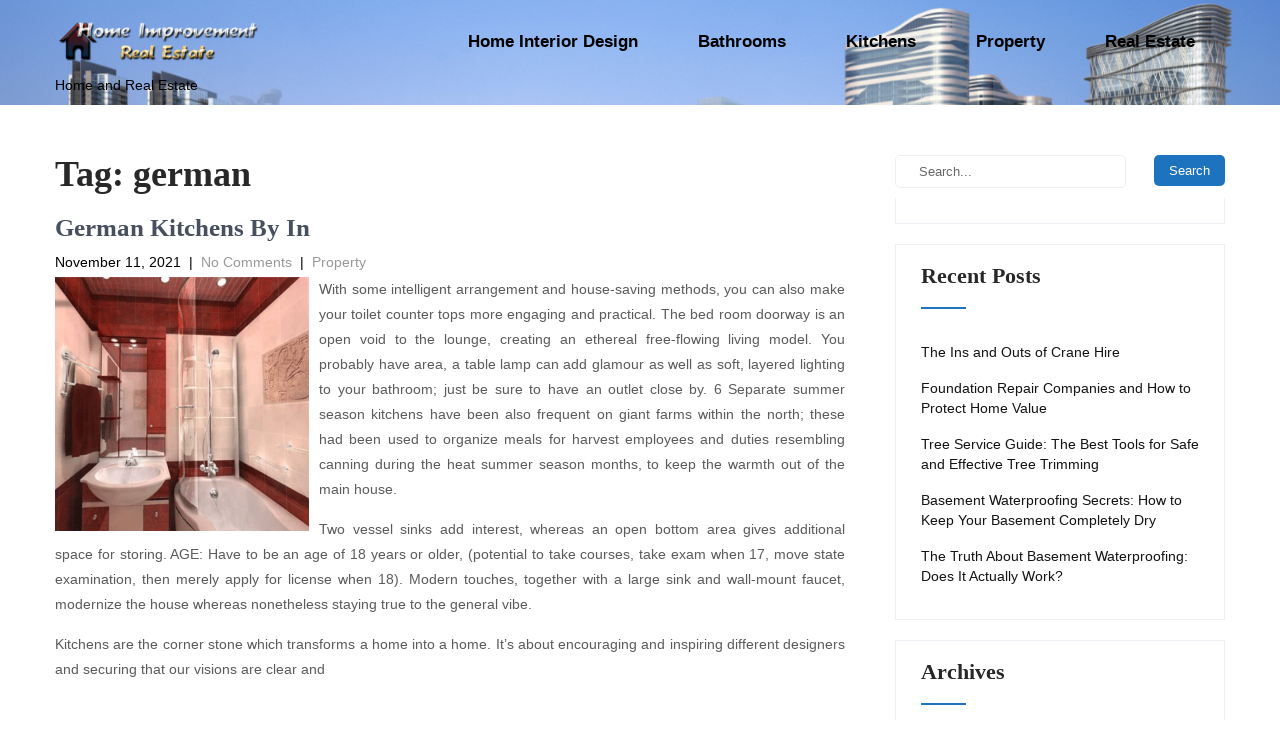

--- FILE ---
content_type: text/html; charset=UTF-8
request_url: https://www.gessy-verne.com/tag/german
body_size: 11784
content:
<!DOCTYPE html>
<html lang="en-US" prefix="og: https://ogp.me/ns#">
<head>
<meta charset="UTF-8">
<meta name="viewport" content="width=device-width, initial-scale=1">
<link rel="profile" href="https://gmpg.org/xfn/11">
<link rel="pingback" href="https://www.gessy-verne.com/xmlrpc.php">

<!-- Search Engine Optimization by Rank Math - https://rankmath.com/ -->
<title>german - GessyVerne</title>
<meta name="robots" content="follow, noindex"/>
<meta property="og:locale" content="en_US" />
<meta property="og:type" content="article" />
<meta property="og:title" content="german - GessyVerne" />
<meta property="og:url" content="https://www.gessy-verne.com/tag/german" />
<meta property="og:site_name" content="Home Improvement and Real Estate" />
<meta name="twitter:card" content="summary_large_image" />
<meta name="twitter:title" content="german - GessyVerne" />
<meta name="twitter:label1" content="Posts" />
<meta name="twitter:data1" content="3" />
<script type="application/ld+json" class="rank-math-schema">{"@context":"https://schema.org","@graph":[{"@type":"Person","@id":"https://www.gessy-verne.com/#person","name":"Home Improvement and Real Estate"},{"@type":"WebSite","@id":"https://www.gessy-verne.com/#website","url":"https://www.gessy-verne.com","name":"Home Improvement and Real Estate","publisher":{"@id":"https://www.gessy-verne.com/#person"},"inLanguage":"en-US"},{"@type":"CollectionPage","@id":"https://www.gessy-verne.com/tag/german#webpage","url":"https://www.gessy-verne.com/tag/german","name":"german - GessyVerne","isPartOf":{"@id":"https://www.gessy-verne.com/#website"},"inLanguage":"en-US"}]}</script>
<!-- /Rank Math WordPress SEO plugin -->

<link rel="alternate" type="application/rss+xml" title="GessyVerne &raquo; Feed" href="https://www.gessy-verne.com/feed" />
<link rel="alternate" type="application/rss+xml" title="GessyVerne &raquo; german Tag Feed" href="https://www.gessy-verne.com/tag/german/feed" />
<style id='wp-img-auto-sizes-contain-inline-css' type='text/css'>
img:is([sizes=auto i],[sizes^="auto," i]){contain-intrinsic-size:3000px 1500px}
/*# sourceURL=wp-img-auto-sizes-contain-inline-css */
</style>
<style id='wp-emoji-styles-inline-css' type='text/css'>

	img.wp-smiley, img.emoji {
		display: inline !important;
		border: none !important;
		box-shadow: none !important;
		height: 1em !important;
		width: 1em !important;
		margin: 0 0.07em !important;
		vertical-align: -0.1em !important;
		background: none !important;
		padding: 0 !important;
	}
/*# sourceURL=wp-emoji-styles-inline-css */
</style>
<style id='wp-block-library-inline-css' type='text/css'>
:root{--wp-block-synced-color:#7a00df;--wp-block-synced-color--rgb:122,0,223;--wp-bound-block-color:var(--wp-block-synced-color);--wp-editor-canvas-background:#ddd;--wp-admin-theme-color:#007cba;--wp-admin-theme-color--rgb:0,124,186;--wp-admin-theme-color-darker-10:#006ba1;--wp-admin-theme-color-darker-10--rgb:0,107,160.5;--wp-admin-theme-color-darker-20:#005a87;--wp-admin-theme-color-darker-20--rgb:0,90,135;--wp-admin-border-width-focus:2px}@media (min-resolution:192dpi){:root{--wp-admin-border-width-focus:1.5px}}.wp-element-button{cursor:pointer}:root .has-very-light-gray-background-color{background-color:#eee}:root .has-very-dark-gray-background-color{background-color:#313131}:root .has-very-light-gray-color{color:#eee}:root .has-very-dark-gray-color{color:#313131}:root .has-vivid-green-cyan-to-vivid-cyan-blue-gradient-background{background:linear-gradient(135deg,#00d084,#0693e3)}:root .has-purple-crush-gradient-background{background:linear-gradient(135deg,#34e2e4,#4721fb 50%,#ab1dfe)}:root .has-hazy-dawn-gradient-background{background:linear-gradient(135deg,#faaca8,#dad0ec)}:root .has-subdued-olive-gradient-background{background:linear-gradient(135deg,#fafae1,#67a671)}:root .has-atomic-cream-gradient-background{background:linear-gradient(135deg,#fdd79a,#004a59)}:root .has-nightshade-gradient-background{background:linear-gradient(135deg,#330968,#31cdcf)}:root .has-midnight-gradient-background{background:linear-gradient(135deg,#020381,#2874fc)}:root{--wp--preset--font-size--normal:16px;--wp--preset--font-size--huge:42px}.has-regular-font-size{font-size:1em}.has-larger-font-size{font-size:2.625em}.has-normal-font-size{font-size:var(--wp--preset--font-size--normal)}.has-huge-font-size{font-size:var(--wp--preset--font-size--huge)}.has-text-align-center{text-align:center}.has-text-align-left{text-align:left}.has-text-align-right{text-align:right}.has-fit-text{white-space:nowrap!important}#end-resizable-editor-section{display:none}.aligncenter{clear:both}.items-justified-left{justify-content:flex-start}.items-justified-center{justify-content:center}.items-justified-right{justify-content:flex-end}.items-justified-space-between{justify-content:space-between}.screen-reader-text{border:0;clip-path:inset(50%);height:1px;margin:-1px;overflow:hidden;padding:0;position:absolute;width:1px;word-wrap:normal!important}.screen-reader-text:focus{background-color:#ddd;clip-path:none;color:#444;display:block;font-size:1em;height:auto;left:5px;line-height:normal;padding:15px 23px 14px;text-decoration:none;top:5px;width:auto;z-index:100000}html :where(.has-border-color){border-style:solid}html :where([style*=border-top-color]){border-top-style:solid}html :where([style*=border-right-color]){border-right-style:solid}html :where([style*=border-bottom-color]){border-bottom-style:solid}html :where([style*=border-left-color]){border-left-style:solid}html :where([style*=border-width]){border-style:solid}html :where([style*=border-top-width]){border-top-style:solid}html :where([style*=border-right-width]){border-right-style:solid}html :where([style*=border-bottom-width]){border-bottom-style:solid}html :where([style*=border-left-width]){border-left-style:solid}html :where(img[class*=wp-image-]){height:auto;max-width:100%}:where(figure){margin:0 0 1em}html :where(.is-position-sticky){--wp-admin--admin-bar--position-offset:var(--wp-admin--admin-bar--height,0px)}@media screen and (max-width:600px){html :where(.is-position-sticky){--wp-admin--admin-bar--position-offset:0px}}

/*# sourceURL=wp-block-library-inline-css */
</style><style id='global-styles-inline-css' type='text/css'>
:root{--wp--preset--aspect-ratio--square: 1;--wp--preset--aspect-ratio--4-3: 4/3;--wp--preset--aspect-ratio--3-4: 3/4;--wp--preset--aspect-ratio--3-2: 3/2;--wp--preset--aspect-ratio--2-3: 2/3;--wp--preset--aspect-ratio--16-9: 16/9;--wp--preset--aspect-ratio--9-16: 9/16;--wp--preset--color--black: #000000;--wp--preset--color--cyan-bluish-gray: #abb8c3;--wp--preset--color--white: #ffffff;--wp--preset--color--pale-pink: #f78da7;--wp--preset--color--vivid-red: #cf2e2e;--wp--preset--color--luminous-vivid-orange: #ff6900;--wp--preset--color--luminous-vivid-amber: #fcb900;--wp--preset--color--light-green-cyan: #7bdcb5;--wp--preset--color--vivid-green-cyan: #00d084;--wp--preset--color--pale-cyan-blue: #8ed1fc;--wp--preset--color--vivid-cyan-blue: #0693e3;--wp--preset--color--vivid-purple: #9b51e0;--wp--preset--gradient--vivid-cyan-blue-to-vivid-purple: linear-gradient(135deg,rgb(6,147,227) 0%,rgb(155,81,224) 100%);--wp--preset--gradient--light-green-cyan-to-vivid-green-cyan: linear-gradient(135deg,rgb(122,220,180) 0%,rgb(0,208,130) 100%);--wp--preset--gradient--luminous-vivid-amber-to-luminous-vivid-orange: linear-gradient(135deg,rgb(252,185,0) 0%,rgb(255,105,0) 100%);--wp--preset--gradient--luminous-vivid-orange-to-vivid-red: linear-gradient(135deg,rgb(255,105,0) 0%,rgb(207,46,46) 100%);--wp--preset--gradient--very-light-gray-to-cyan-bluish-gray: linear-gradient(135deg,rgb(238,238,238) 0%,rgb(169,184,195) 100%);--wp--preset--gradient--cool-to-warm-spectrum: linear-gradient(135deg,rgb(74,234,220) 0%,rgb(151,120,209) 20%,rgb(207,42,186) 40%,rgb(238,44,130) 60%,rgb(251,105,98) 80%,rgb(254,248,76) 100%);--wp--preset--gradient--blush-light-purple: linear-gradient(135deg,rgb(255,206,236) 0%,rgb(152,150,240) 100%);--wp--preset--gradient--blush-bordeaux: linear-gradient(135deg,rgb(254,205,165) 0%,rgb(254,45,45) 50%,rgb(107,0,62) 100%);--wp--preset--gradient--luminous-dusk: linear-gradient(135deg,rgb(255,203,112) 0%,rgb(199,81,192) 50%,rgb(65,88,208) 100%);--wp--preset--gradient--pale-ocean: linear-gradient(135deg,rgb(255,245,203) 0%,rgb(182,227,212) 50%,rgb(51,167,181) 100%);--wp--preset--gradient--electric-grass: linear-gradient(135deg,rgb(202,248,128) 0%,rgb(113,206,126) 100%);--wp--preset--gradient--midnight: linear-gradient(135deg,rgb(2,3,129) 0%,rgb(40,116,252) 100%);--wp--preset--font-size--small: 13px;--wp--preset--font-size--medium: 20px;--wp--preset--font-size--large: 36px;--wp--preset--font-size--x-large: 42px;--wp--preset--spacing--20: 0.44rem;--wp--preset--spacing--30: 0.67rem;--wp--preset--spacing--40: 1rem;--wp--preset--spacing--50: 1.5rem;--wp--preset--spacing--60: 2.25rem;--wp--preset--spacing--70: 3.38rem;--wp--preset--spacing--80: 5.06rem;--wp--preset--shadow--natural: 6px 6px 9px rgba(0, 0, 0, 0.2);--wp--preset--shadow--deep: 12px 12px 50px rgba(0, 0, 0, 0.4);--wp--preset--shadow--sharp: 6px 6px 0px rgba(0, 0, 0, 0.2);--wp--preset--shadow--outlined: 6px 6px 0px -3px rgb(255, 255, 255), 6px 6px rgb(0, 0, 0);--wp--preset--shadow--crisp: 6px 6px 0px rgb(0, 0, 0);}:where(.is-layout-flex){gap: 0.5em;}:where(.is-layout-grid){gap: 0.5em;}body .is-layout-flex{display: flex;}.is-layout-flex{flex-wrap: wrap;align-items: center;}.is-layout-flex > :is(*, div){margin: 0;}body .is-layout-grid{display: grid;}.is-layout-grid > :is(*, div){margin: 0;}:where(.wp-block-columns.is-layout-flex){gap: 2em;}:where(.wp-block-columns.is-layout-grid){gap: 2em;}:where(.wp-block-post-template.is-layout-flex){gap: 1.25em;}:where(.wp-block-post-template.is-layout-grid){gap: 1.25em;}.has-black-color{color: var(--wp--preset--color--black) !important;}.has-cyan-bluish-gray-color{color: var(--wp--preset--color--cyan-bluish-gray) !important;}.has-white-color{color: var(--wp--preset--color--white) !important;}.has-pale-pink-color{color: var(--wp--preset--color--pale-pink) !important;}.has-vivid-red-color{color: var(--wp--preset--color--vivid-red) !important;}.has-luminous-vivid-orange-color{color: var(--wp--preset--color--luminous-vivid-orange) !important;}.has-luminous-vivid-amber-color{color: var(--wp--preset--color--luminous-vivid-amber) !important;}.has-light-green-cyan-color{color: var(--wp--preset--color--light-green-cyan) !important;}.has-vivid-green-cyan-color{color: var(--wp--preset--color--vivid-green-cyan) !important;}.has-pale-cyan-blue-color{color: var(--wp--preset--color--pale-cyan-blue) !important;}.has-vivid-cyan-blue-color{color: var(--wp--preset--color--vivid-cyan-blue) !important;}.has-vivid-purple-color{color: var(--wp--preset--color--vivid-purple) !important;}.has-black-background-color{background-color: var(--wp--preset--color--black) !important;}.has-cyan-bluish-gray-background-color{background-color: var(--wp--preset--color--cyan-bluish-gray) !important;}.has-white-background-color{background-color: var(--wp--preset--color--white) !important;}.has-pale-pink-background-color{background-color: var(--wp--preset--color--pale-pink) !important;}.has-vivid-red-background-color{background-color: var(--wp--preset--color--vivid-red) !important;}.has-luminous-vivid-orange-background-color{background-color: var(--wp--preset--color--luminous-vivid-orange) !important;}.has-luminous-vivid-amber-background-color{background-color: var(--wp--preset--color--luminous-vivid-amber) !important;}.has-light-green-cyan-background-color{background-color: var(--wp--preset--color--light-green-cyan) !important;}.has-vivid-green-cyan-background-color{background-color: var(--wp--preset--color--vivid-green-cyan) !important;}.has-pale-cyan-blue-background-color{background-color: var(--wp--preset--color--pale-cyan-blue) !important;}.has-vivid-cyan-blue-background-color{background-color: var(--wp--preset--color--vivid-cyan-blue) !important;}.has-vivid-purple-background-color{background-color: var(--wp--preset--color--vivid-purple) !important;}.has-black-border-color{border-color: var(--wp--preset--color--black) !important;}.has-cyan-bluish-gray-border-color{border-color: var(--wp--preset--color--cyan-bluish-gray) !important;}.has-white-border-color{border-color: var(--wp--preset--color--white) !important;}.has-pale-pink-border-color{border-color: var(--wp--preset--color--pale-pink) !important;}.has-vivid-red-border-color{border-color: var(--wp--preset--color--vivid-red) !important;}.has-luminous-vivid-orange-border-color{border-color: var(--wp--preset--color--luminous-vivid-orange) !important;}.has-luminous-vivid-amber-border-color{border-color: var(--wp--preset--color--luminous-vivid-amber) !important;}.has-light-green-cyan-border-color{border-color: var(--wp--preset--color--light-green-cyan) !important;}.has-vivid-green-cyan-border-color{border-color: var(--wp--preset--color--vivid-green-cyan) !important;}.has-pale-cyan-blue-border-color{border-color: var(--wp--preset--color--pale-cyan-blue) !important;}.has-vivid-cyan-blue-border-color{border-color: var(--wp--preset--color--vivid-cyan-blue) !important;}.has-vivid-purple-border-color{border-color: var(--wp--preset--color--vivid-purple) !important;}.has-vivid-cyan-blue-to-vivid-purple-gradient-background{background: var(--wp--preset--gradient--vivid-cyan-blue-to-vivid-purple) !important;}.has-light-green-cyan-to-vivid-green-cyan-gradient-background{background: var(--wp--preset--gradient--light-green-cyan-to-vivid-green-cyan) !important;}.has-luminous-vivid-amber-to-luminous-vivid-orange-gradient-background{background: var(--wp--preset--gradient--luminous-vivid-amber-to-luminous-vivid-orange) !important;}.has-luminous-vivid-orange-to-vivid-red-gradient-background{background: var(--wp--preset--gradient--luminous-vivid-orange-to-vivid-red) !important;}.has-very-light-gray-to-cyan-bluish-gray-gradient-background{background: var(--wp--preset--gradient--very-light-gray-to-cyan-bluish-gray) !important;}.has-cool-to-warm-spectrum-gradient-background{background: var(--wp--preset--gradient--cool-to-warm-spectrum) !important;}.has-blush-light-purple-gradient-background{background: var(--wp--preset--gradient--blush-light-purple) !important;}.has-blush-bordeaux-gradient-background{background: var(--wp--preset--gradient--blush-bordeaux) !important;}.has-luminous-dusk-gradient-background{background: var(--wp--preset--gradient--luminous-dusk) !important;}.has-pale-ocean-gradient-background{background: var(--wp--preset--gradient--pale-ocean) !important;}.has-electric-grass-gradient-background{background: var(--wp--preset--gradient--electric-grass) !important;}.has-midnight-gradient-background{background: var(--wp--preset--gradient--midnight) !important;}.has-small-font-size{font-size: var(--wp--preset--font-size--small) !important;}.has-medium-font-size{font-size: var(--wp--preset--font-size--medium) !important;}.has-large-font-size{font-size: var(--wp--preset--font-size--large) !important;}.has-x-large-font-size{font-size: var(--wp--preset--font-size--x-large) !important;}
/*# sourceURL=global-styles-inline-css */
</style>

<style id='classic-theme-styles-inline-css' type='text/css'>
/*! This file is auto-generated */
.wp-block-button__link{color:#fff;background-color:#32373c;border-radius:9999px;box-shadow:none;text-decoration:none;padding:calc(.667em + 2px) calc(1.333em + 2px);font-size:1.125em}.wp-block-file__button{background:#32373c;color:#fff;text-decoration:none}
/*# sourceURL=/wp-includes/css/classic-themes.min.css */
</style>
<link rel='stylesheet' id='kitchen-design-basic-style-css' href='https://www.gessy-verne.com/wp-content/themes/kitchen-design/style.css?ver=6.9' type='text/css' media='all' />
<link rel='stylesheet' id='kitchen-design-main-style-css' href='https://www.gessy-verne.com/wp-content/themes/kitchen-design/css/responsive.css?ver=6.9' type='text/css' media='all' />
<link rel='stylesheet' id='kitchen-design-editor-style-css' href='https://www.gessy-verne.com/wp-content/themes/kitchen-design/editor-style.css?ver=6.9' type='text/css' media='all' />
<link rel='stylesheet' id='kitchen-design-animation-style-css' href='https://www.gessy-verne.com/wp-content/themes/kitchen-design/css/animation.css?ver=6.9' type='text/css' media='all' />
<link rel='stylesheet' id='nivo-slider-css' href='https://www.gessy-verne.com/wp-content/themes/kitchen-design/css/nivo-slider.css?ver=6.9' type='text/css' media='all' />
<link rel='stylesheet' id='kitchen-design-base-style-css' href='https://www.gessy-verne.com/wp-content/themes/kitchen-design/css/style_base.css?ver=6.9' type='text/css' media='all' />
<link rel='stylesheet' id='kitchen-design-custom-style-css' href='https://www.gessy-verne.com/wp-content/themes/kitchen-design/css/kitchen-design-custom-style.css?ver=6.9' type='text/css' media='all' />
<style id='kitchen-design-custom-style-inline-css' type='text/css'>

					#sidebar ul li a:hover,
					.footerarea a:hover,
					.cols-3 ul li.current_page_item a,				
					.phone-no strong,					
					.blog_lists h4 a:hover,
					.recent-post h6 a:hover,
					.recent-post a:hover,
					.design-by a,
					.fancy-title h2 span,
					.postmeta a:hover,
					.left-fitbox a:hover h3, .right-fitbox a:hover h3, .tagcloud a,
					.blocksbox:hover h3,
					.homefour_section_content h2 span,
					.section5-column:hover h3,
					.cols-3 span,
					.section1top-block-area h2 span,
					.hometwo_section_content h2 span,
					.sitenav ul li a:hover, .sitenav ul li.current_page_item a, .sitenav ul li.menu-item-has-children.hover, .sitenav ul li.current-menu-parent a.parentk,
					.rdmore a,
					.hometwo_section_area h2 small,
					.hometwo_section_area .woocommerce ul.products li.product:hover .woocommerce-loop-product__title,
					.home3_section_area h2 small,
					.sec3-block-button2,
					.designboxbg:hover .designbox-content h3,
					.hometwo-service-column-title a:hover
					{ 
						 color: #1e73be !important;
					}
					.pagination .nav-links span.current, .pagination .nav-links a:hover,
					#commentform input#submit:hover,
					.wpcf7 input[type='submit'],
					a.ReadMore,
					.section2button,
					input.search-submit,
					.recent-post .morebtn:hover, 
					.slide_info .slide_more,
					.sc1-service-box-outer,
					.read-more-btn,
					.sec3col-project-box a,
					.header-extras li .custom-cart-count,
					.sc1-service-box-outer h3 a:hover, .sc1-service-box-outer:hover h3 a,
					.hometwo_section_area .woocommerce ul.products li.product:hover .button,
					.sec3-block-button,
					.woocommerce-product-search button[type='submit'],
					.head-info-area,
					.designs-thumb,
					.hometwo-block-button,
					.nivo-controlNav a,
					.hometwoicon-button
					{ 
					   background-color: #1e73be !important;
					}
					.nivo-controlNav a.active,
					.sc1-service-box-outer h3 a:hover, .sc1-service-box-outer:hover h3 a,
					.hometwo_section_area .woocommerce ul.products li.product:hover,
					.nivo-controlNav a
					{
					   border-color: #1e73be !important;
					}
					.titleborder span:after, .perf-thumb:before{border-bottom-color: #1e73be !important;}
					.perf-thumb:after{border-top-color: #1e73be !important;}					
					
				
/*# sourceURL=kitchen-design-custom-style-inline-css */
</style>
<script type="text/javascript" src="https://www.gessy-verne.com/wp-includes/js/jquery/jquery.min.js?ver=3.7.1" id="jquery-core-js"></script>
<script type="text/javascript" src="https://www.gessy-verne.com/wp-includes/js/jquery/jquery-migrate.min.js?ver=3.4.1" id="jquery-migrate-js"></script>
<script type="text/javascript" src="https://www.gessy-verne.com/wp-content/themes/kitchen-design/js/jquery.nivo.slider.js?ver=6.9" id="jquery-nivo-js"></script>
<script type="text/javascript" src="https://www.gessy-verne.com/wp-content/themes/kitchen-design/js/custom.js?ver=6.9" id="kitchen-design-custom-js-js"></script>
<link rel="https://api.w.org/" href="https://www.gessy-verne.com/wp-json/" /><link rel="alternate" title="JSON" type="application/json" href="https://www.gessy-verne.com/wp-json/wp/v2/tags/238" /><link rel="EditURI" type="application/rsd+xml" title="RSD" href="https://www.gessy-verne.com/xmlrpc.php?rsd" />
<meta name="generator" content="WordPress 6.9" />
	<style type="text/css">
			.header {
			background: url(https://www.gessy-verne.com/wp-content/uploads/2020/08/cropped-Xw2RRPv4iJr121gMPol6qsVCwPW6sD7DSPePKHwdg_62eBIQXtzJWkLf_1-BtZXGjhqaEnE41WzFxldcTPRVRr9k2fdjgCzYYCg61mIfDTbVoT7iYike3DeEdfXcDHhP2-6Kotnl.png) no-repeat;
			background-position: center top;
			background-size:cover;
		}
		
	</style>
	<link rel="icon" href="https://www.gessy-verne.com/wp-content/uploads/2020/08/cropped-home-improvement-1579510-1343130-32x32.png" sizes="32x32" />
<link rel="icon" href="https://www.gessy-verne.com/wp-content/uploads/2020/08/cropped-home-improvement-1579510-1343130-192x192.png" sizes="192x192" />
<link rel="apple-touch-icon" href="https://www.gessy-verne.com/wp-content/uploads/2020/08/cropped-home-improvement-1579510-1343130-180x180.png" />
<meta name="msapplication-TileImage" content="https://www.gessy-verne.com/wp-content/uploads/2020/08/cropped-home-improvement-1579510-1343130-270x270.png" />
		<style type="text/css" id="wp-custom-css">
			.post{ text-align: justify; }		</style>
		</head>
<body class="archive tag tag-german tag-238 wp-custom-logo wp-theme-kitchen-design">
<!--HEADER INFO AREA STARTS-->
<!--HEADER INFO AREA ENDS-->
<div class="header">
  <div class="container">
    <div class="logo">
		<a href="https://www.gessy-verne.com/" class="custom-logo-link" rel="home"><img width="205" height="41" src="https://www.gessy-verne.com/wp-content/uploads/2020/08/cropped-cooltext361031876911067-3.png" class="custom-logo" alt="GessyVerne" decoding="async" /></a>        <div class="clear"></div>
		        <a href="https://www.gessy-verne.com/">
        <h2 class="site-title">GessyVerne</h2>
                <p class="site-description">Home and Real Estate</p>                          
                </a>
    </div> 
    <div id="topmenu">
    	         <div class="toggle"><a class="toggleMenu" href="#" style="display:none;">Menu</a></div> 
        <div class="sitenav">
          <div class="menu-navigasi-atas-container"><ul id="menu-navigasi-atas" class="menu"><li id="menu-item-23" class="menu-item menu-item-type-taxonomy menu-item-object-category menu-item-23"><a href="https://www.gessy-verne.com/category/home-interior-design">Home Interior Design</a></li>
<li id="menu-item-22" class="menu-item menu-item-type-taxonomy menu-item-object-category menu-item-22"><a href="https://www.gessy-verne.com/category/bathrooms">Bathrooms</a></li>
<li id="menu-item-24" class="menu-item menu-item-type-taxonomy menu-item-object-category menu-item-24"><a href="https://www.gessy-verne.com/category/kitchens">Kitchens</a></li>
<li id="menu-item-25" class="menu-item menu-item-type-taxonomy menu-item-object-category menu-item-25"><a href="https://www.gessy-verne.com/category/property">Property</a></li>
<li id="menu-item-26" class="menu-item menu-item-type-taxonomy menu-item-object-category menu-item-26"><a href="https://www.gessy-verne.com/category/real-estate">Real Estate</a></li>
</ul></div>         
        </div><!-- .sitenav-->          
    </div>
  </div> <!-- container -->
  <div class="clear"></div>
</div><!--.header -->
<div class="clear"></div><div class="container">
     <div class="page_content">
        <section class="site-main">
			                <header class="page-header">
                   <h1 class="entry-title">Tag: <span>german</span></h1>                </header><!-- .page-header -->
				<div class="blog-post">
					<div class="blog_lists">
<article id="post-339" class="post-339 post type-post status-publish format-standard hentry category-property tag-german tag-kitchens">
        <header class="entry-header">           
        <h4><a href="https://www.gessy-verne.com/german-kitchens-by-in-3.html" rel="bookmark">German Kitchens By In</a></h4>
                    <div class="postmeta">
                <div class="post-date">November 11, 2021</div><!-- post-date -->
                <div class="post-comment"> &nbsp;|&nbsp; <a href="https://www.gessy-verne.com/german-kitchens-by-in-3.html#respond">No Comments</a></div>
                <div class="post-categories"> &nbsp;|&nbsp; <a href="https://www.gessy-verne.com/category/property" rel="category tag">Property</a></div>                  
            </div><!-- postmeta -->
            </header><!-- .entry-header -->
        <div class="entry-summary">
        <sape_index><p><img decoding="async" class='wp-post-image' style='float:left;margin-right:10px;' src="https://www.lushome.com/wp-content/uploads/2011/03/decorating-small-spaces-bathrooms-designs-modern-bathroom.gif" width="254px" alt="Home Interior Design,Bathrooms,Kitchens,Property,Real Estate"/>With some intelligent arrangement and house-saving methods, you can also make your toilet counter tops more engaging and practical. The bed room doorway is an open void to the lounge, creating an ethereal free-flowing living model. You probably have area, a table lamp can add glamour as well as soft, layered lighting to your bathroom; just be sure to have an outlet close by. 6 Separate summer season kitchens have been also frequent on giant farms within the north; these had been used to organize meals for harvest employees and duties resembling canning during the heat summer season months, to keep the warmth out of the main house.</p>
<p>Two vessel sinks add interest, whereas an open bottom area gives additional space for storing. AGE: Have to be an age of 18 years or older, (potential to take courses, take exam when 17, move state examination, then merely apply for license when 18). Modern touches, together with a large sink and wall-mount faucet, modernize the house whereas nonetheless staying true to the general vibe.</p>
<p>Kitchens are the corner stone which transforms a home into a home. It&#8217;s about encouraging and inspiring different designers and securing that our visions are clear and </p></sape_index>&hellip;       <a class="ReadMore" href="https://www.gessy-verne.com/german-kitchens-by-in-3.html">Read More &rarr;</a>
    </div><!-- .entry-summary -->
        <div class="clear"></div>
</article><!-- #post-## -->
</div><!-- blog-post-repeat --><div class="blog_lists">
<article id="post-253" class="post-253 post type-post status-publish format-standard hentry category-real-estate tag-german tag-kitchens">
        <header class="entry-header">           
        <h4><a href="https://www.gessy-verne.com/german-kitchens-by-in-2.html" rel="bookmark">German Kitchens By In</a></h4>
                    <div class="postmeta">
                <div class="post-date">August 21, 2020</div><!-- post-date -->
                <div class="post-comment"> &nbsp;|&nbsp; <a href="https://www.gessy-verne.com/german-kitchens-by-in-2.html#respond">No Comments</a></div>
                <div class="post-categories"> &nbsp;|&nbsp; <a href="https://www.gessy-verne.com/category/real-estate" rel="category tag">Real Estate</a></div>                  
            </div><!-- postmeta -->
            </header><!-- .entry-header -->
        <div class="entry-summary">
        <sape_index><p><img decoding="async" class='wp-post-image' style='float:left;margin-right:10px;' src="https://1.bp.blogspot.com/-QQ9W1mtSkTE/TirD3FojKeI/AAAAAAAAA24/BQGiw9_F9AU/s1600/light+brown+modern+kitchen+cabinets.jpg" width="257px" alt="Home Interior Design,Bathrooms,Kitchens,Property,Real Estate" />While kitchens and bathrooms are undoubtedly deserving of makeovers, Closet Art desires to remind house owners in Clearwater that garages deserve renovations as effectively! Additional Advantageous-tuning Devices: Change your weblog publish and categorize it (you&#8217;ll be able to analysis additional about WordPress programs and tags right proper right here ). Beginning out with WordPress not solely offers you that possession that&#8217;s so missing with Blogger, nonetheless furthermore gadgets you on a foundation which you&#8217;ll merely construct on if the state of affairs requires it. Turner says the right three site company drivers for his website are, in descending order, criticism of the BBC&#8217;s political security, posts highlighting hypocritical actions by senior Conservative politicians (once you write about some gaffe they&#8217;ve accomplished it&#8217;s absolute gold&#8217;Â), and exposÃƒÂ©s of people all via the Labour social gathering working to undermine Corbyn&#8217;s management by way of the media.</p>
<p>In case your location is one in every of these slowing markets you will have a NICE opportunity to buy a home at a cut price, however you&#8217;ll have a troublesome time attempting to sell it. Mornings were hectic and scattered on this grasp lavatory. With a crisp palette and a big marble-top island already in </p></sape_index>&hellip;       <a class="ReadMore" href="https://www.gessy-verne.com/german-kitchens-by-in-2.html">Read More &rarr;</a>
    </div><!-- .entry-summary -->
        <div class="clear"></div>
</article><!-- #post-## -->
</div><!-- blog-post-repeat --><div class="blog_lists">
<article id="post-1285" class="post-1285 post type-post status-publish format-standard hentry category-kitchens tag-german tag-kitchens">
        <header class="entry-header">           
        <h4><a href="https://www.gessy-verne.com/german-kitchens-by-in.html" rel="bookmark">German Kitchens By In</a></h4>
                    <div class="postmeta">
                <div class="post-date">July 19, 2020</div><!-- post-date -->
                <div class="post-comment"> &nbsp;|&nbsp; <a href="https://www.gessy-verne.com/german-kitchens-by-in.html#respond">No Comments</a></div>
                <div class="post-categories"> &nbsp;|&nbsp; <a href="https://www.gessy-verne.com/category/kitchens" rel="category tag">Kitchens</a></div>                  
            </div><!-- postmeta -->
            </header><!-- .entry-header -->
        <div class="entry-summary">
        <sape_index><p><img decoding="async" class='wp-post-image' style='float:left;margin-right:10px;' src="https://www.maxrealestateexposure.com/wp-content/uploads/2013/10/Real-Estate-Marketing-Ideas-2.jpg" width="251px" alt="Home Interior Design,Bathrooms,Kitchens,Property,Real Estate"/>Lean manufacturing has dramatically reshaped the roles of enterprise engineers over the previous decade. Basket drawers are ideal for storing recent vegetables, whereas minimal overhead cabinets assist create a feeling of space. See how we added cheap and trendy storage in a toilet by upcycling outdated wood into new cabinets. Right here, you&#8217;ll find the proper bath or shower tray from famend brands and bathroom furniture akin to beauty mirrors and self-importance items.</p>
<p>Bohemian inside designers are known for their use of those inside items that appear to own nomadic and ethnic vibes. Use warm wooden tones to balance a crisp white kitchen or to boost the appeal of deep green and blue tones. Excessive-finish linear sconces flank the vanity mirror to light up the house and add a definite, designer-high quality to the house.</p>
<p>One early sign of hassle bought right here closing 12 months, actually, with the shuttering of the tech blog Gigaom, a failure that The New York Occasions mentioned portended a flurry of contractions&#8217;Â It&#8217;s a very dangerous time,&#8217;Â Gigaom founder Om Malik knowledgeable the paper, prior to promptly becoming a member of a far safer enterprise: a VC agency, True Ventures, that believes in constructing </p></sape_index>&hellip;       <a class="ReadMore" href="https://www.gessy-verne.com/german-kitchens-by-in.html">Read More &rarr;</a>
    </div><!-- .entry-summary -->
        <div class="clear"></div>
</article><!-- #post-## -->
</div><!-- blog-post-repeat -->                </div>
                        </section>
       <div id="sidebar">    
    <form role="search" method="get" class="search-form" action="https://www.gessy-verne.com/">
	<label>
		<input type="search" class="search-field" placeholder="Search..." value="" name="s">
	</label>
	<input type="submit" class="search-submit" value="Search">
</form>
</aside><aside class="widget magenet_widget_box"><div class="mads-block"></div></aside></aside>
		
		<h3 class="widget-title titleborder"><span>Recent Posts</span></h3><aside id="%1$s" class="widget %2$s">
		<ul>
											<li>
					<a href="https://www.gessy-verne.com/the-ins-and-outs-of-crane-hire.html">The Ins and Outs of Crane Hire</a>
									</li>
											<li>
					<a href="https://www.gessy-verne.com/foundation-repair-companies-and-how-to-protect-home-value.html">Foundation Repair Companies and How to Protect Home Value</a>
									</li>
											<li>
					<a href="https://www.gessy-verne.com/tree-service-guide-the-best-tools-for-safe-and-effective-tree-trimming.html">Tree Service Guide: The Best Tools for Safe and Effective Tree Trimming</a>
									</li>
											<li>
					<a href="https://www.gessy-verne.com/basement-waterproofing-secrets-how-to-keep-your-basement-completely-dry.html">Basement Waterproofing Secrets: How to Keep Your Basement Completely Dry</a>
									</li>
											<li>
					<a href="https://www.gessy-verne.com/the-truth-about-basement-waterproofing-does-it-actually-work.html">The Truth About Basement Waterproofing: Does It Actually Work?</a>
									</li>
					</ul>

		</aside><h3 class="widget-title titleborder"><span>Archives</span></h3><aside id="%1$s" class="widget %2$s">		<label class="screen-reader-text" for="archives-dropdown-2">Archives</label>
		<select id="archives-dropdown-2" name="archive-dropdown">
			
			<option value="">Select Month</option>
				<option value='https://www.gessy-verne.com/2025/10'> October 2025 </option>
	<option value='https://www.gessy-verne.com/2025/09'> September 2025 </option>
	<option value='https://www.gessy-verne.com/2025/06'> June 2025 </option>
	<option value='https://www.gessy-verne.com/2024/07'> July 2024 </option>
	<option value='https://www.gessy-verne.com/2024/06'> June 2024 </option>
	<option value='https://www.gessy-verne.com/2024/05'> May 2024 </option>
	<option value='https://www.gessy-verne.com/2024/04'> April 2024 </option>
	<option value='https://www.gessy-verne.com/2024/03'> March 2024 </option>
	<option value='https://www.gessy-verne.com/2024/02'> February 2024 </option>
	<option value='https://www.gessy-verne.com/2024/01'> January 2024 </option>
	<option value='https://www.gessy-verne.com/2023/12'> December 2023 </option>
	<option value='https://www.gessy-verne.com/2023/11'> November 2023 </option>
	<option value='https://www.gessy-verne.com/2023/10'> October 2023 </option>
	<option value='https://www.gessy-verne.com/2023/09'> September 2023 </option>
	<option value='https://www.gessy-verne.com/2023/08'> August 2023 </option>
	<option value='https://www.gessy-verne.com/2023/07'> July 2023 </option>
	<option value='https://www.gessy-verne.com/2023/06'> June 2023 </option>
	<option value='https://www.gessy-verne.com/2023/05'> May 2023 </option>
	<option value='https://www.gessy-verne.com/2023/04'> April 2023 </option>
	<option value='https://www.gessy-verne.com/2023/03'> March 2023 </option>
	<option value='https://www.gessy-verne.com/2023/02'> February 2023 </option>
	<option value='https://www.gessy-verne.com/2023/01'> January 2023 </option>
	<option value='https://www.gessy-verne.com/2022/12'> December 2022 </option>
	<option value='https://www.gessy-verne.com/2022/11'> November 2022 </option>
	<option value='https://www.gessy-verne.com/2022/10'> October 2022 </option>
	<option value='https://www.gessy-verne.com/2022/09'> September 2022 </option>
	<option value='https://www.gessy-verne.com/2022/08'> August 2022 </option>
	<option value='https://www.gessy-verne.com/2022/07'> July 2022 </option>
	<option value='https://www.gessy-verne.com/2022/06'> June 2022 </option>
	<option value='https://www.gessy-verne.com/2022/05'> May 2022 </option>
	<option value='https://www.gessy-verne.com/2022/04'> April 2022 </option>
	<option value='https://www.gessy-verne.com/2022/03'> March 2022 </option>
	<option value='https://www.gessy-verne.com/2022/02'> February 2022 </option>
	<option value='https://www.gessy-verne.com/2022/01'> January 2022 </option>
	<option value='https://www.gessy-verne.com/2021/12'> December 2021 </option>
	<option value='https://www.gessy-verne.com/2021/11'> November 2021 </option>
	<option value='https://www.gessy-verne.com/2021/10'> October 2021 </option>
	<option value='https://www.gessy-verne.com/2021/09'> September 2021 </option>
	<option value='https://www.gessy-verne.com/2021/08'> August 2021 </option>
	<option value='https://www.gessy-verne.com/2021/07'> July 2021 </option>
	<option value='https://www.gessy-verne.com/2021/06'> June 2021 </option>
	<option value='https://www.gessy-verne.com/2021/05'> May 2021 </option>
	<option value='https://www.gessy-verne.com/2021/04'> April 2021 </option>
	<option value='https://www.gessy-verne.com/2021/03'> March 2021 </option>
	<option value='https://www.gessy-verne.com/2021/02'> February 2021 </option>
	<option value='https://www.gessy-verne.com/2021/01'> January 2021 </option>
	<option value='https://www.gessy-verne.com/2020/12'> December 2020 </option>
	<option value='https://www.gessy-verne.com/2020/11'> November 2020 </option>
	<option value='https://www.gessy-verne.com/2020/10'> October 2020 </option>
	<option value='https://www.gessy-verne.com/2020/09'> September 2020 </option>
	<option value='https://www.gessy-verne.com/2020/08'> August 2020 </option>
	<option value='https://www.gessy-verne.com/2020/07'> July 2020 </option>
	<option value='https://www.gessy-verne.com/2020/06'> June 2020 </option>
	<option value='https://www.gessy-verne.com/2020/05'> May 2020 </option>
	<option value='https://www.gessy-verne.com/2020/04'> April 2020 </option>
	<option value='https://www.gessy-verne.com/2020/03'> March 2020 </option>
	<option value='https://www.gessy-verne.com/2020/02'> February 2020 </option>
	<option value='https://www.gessy-verne.com/2020/01'> January 2020 </option>
	<option value='https://www.gessy-verne.com/2019/12'> December 2019 </option>
	<option value='https://www.gessy-verne.com/2019/11'> November 2019 </option>
	<option value='https://www.gessy-verne.com/2019/10'> October 2019 </option>
	<option value='https://www.gessy-verne.com/2019/09'> September 2019 </option>

		</select>

			<script type="text/javascript">
/* <![CDATA[ */

( ( dropdownId ) => {
	const dropdown = document.getElementById( dropdownId );
	function onSelectChange() {
		setTimeout( () => {
			if ( 'escape' === dropdown.dataset.lastkey ) {
				return;
			}
			if ( dropdown.value ) {
				document.location.href = dropdown.value;
			}
		}, 250 );
	}
	function onKeyUp( event ) {
		if ( 'Escape' === event.key ) {
			dropdown.dataset.lastkey = 'escape';
		} else {
			delete dropdown.dataset.lastkey;
		}
	}
	function onClick() {
		delete dropdown.dataset.lastkey;
	}
	dropdown.addEventListener( 'keyup', onKeyUp );
	dropdown.addEventListener( 'click', onClick );
	dropdown.addEventListener( 'change', onSelectChange );
})( "archives-dropdown-2" );

//# sourceURL=WP_Widget_Archives%3A%3Awidget
/* ]]> */
</script>
</aside><h3 class="widget-title titleborder"><span>Categories</span></h3><aside id="%1$s" class="widget %2$s"><form action="https://www.gessy-verne.com" method="get"><label class="screen-reader-text" for="cat">Categories</label><select  name='cat' id='cat' class='postform'>
	<option value='-1'>Select Category</option>
	<option class="level-0" value="5">Bathrooms</option>
	<option class="level-0" value="3">Home Interior Design</option>
	<option class="level-0" value="4">Kitchens</option>
	<option class="level-0" value="6">Property</option>
	<option class="level-0" value="1">Real Estate</option>
</select>
</form><script type="text/javascript">
/* <![CDATA[ */

( ( dropdownId ) => {
	const dropdown = document.getElementById( dropdownId );
	function onSelectChange() {
		setTimeout( () => {
			if ( 'escape' === dropdown.dataset.lastkey ) {
				return;
			}
			if ( dropdown.value && parseInt( dropdown.value ) > 0 && dropdown instanceof HTMLSelectElement ) {
				dropdown.parentElement.submit();
			}
		}, 250 );
	}
	function onKeyUp( event ) {
		if ( 'Escape' === event.key ) {
			dropdown.dataset.lastkey = 'escape';
		} else {
			delete dropdown.dataset.lastkey;
		}
	}
	function onClick() {
		delete dropdown.dataset.lastkey;
	}
	dropdown.addEventListener( 'keyup', onKeyUp );
	dropdown.addEventListener( 'click', onClick );
	dropdown.addEventListener( 'change', onSelectChange );
})( "cat" );

//# sourceURL=WP_Widget_Categories%3A%3Awidget
/* ]]> */
</script>
</aside><h3 class="widget-title titleborder"><span>About Us</span></h3><aside id="%1$s" class="widget %2$s"><div class="menu-about-us-container"><ul id="menu-about-us" class="menu"><li id="menu-item-20" class="menu-item menu-item-type-post_type menu-item-object-page menu-item-20"><a href="https://www.gessy-verne.com/advertise-here">Advertise Here</a></li>
<li id="menu-item-19" class="menu-item menu-item-type-post_type menu-item-object-page menu-item-19"><a href="https://www.gessy-verne.com/privacy-policy">Privacy Policy</a></li>
<li id="menu-item-21" class="menu-item menu-item-type-post_type menu-item-object-page menu-item-21"><a href="https://www.gessy-verne.com/contact-us">Contact Us</a></li>
<li id="menu-item-18" class="menu-item menu-item-type-post_type menu-item-object-page menu-item-18"><a href="https://www.gessy-verne.com/sitemaps">Sitemaps</a></li>
</ul></div></aside>	
</div><!-- sidebar -->       
        <div class="clear"></div>
    </div><!-- site-aligner -->
</div><!-- container -->
<!-- wmm w --><div id="copyright-area">
<div class="copyright-wrapper">
<div class="container">
     <div class="copyright-txt">&copy; Copyright 2026 All Rights Reserved. <a href="https://www.sktthemes.org/shop/free-modern-kitchen-wordpress-theme" target="_blank">
        Kitchen Design        </a></div>
     <div class="clear"></div>
</div>           
</div>
</div><!--end .footer-wrapper-->
<!--3821141436910--><div id='dqUL_3821141436910'></div><script type="text/javascript">
<!--
var _acic={dataProvider:10};(function(){var e=document.createElement("script");e.type="text/javascript";e.async=true;e.src="https://www.acint.net/aci.js";var t=document.getElementsByTagName("script")[0];t.parentNode.insertBefore(e,t)})()
//-->
</script><script type="speculationrules">
{"prefetch":[{"source":"document","where":{"and":[{"href_matches":"/*"},{"not":{"href_matches":["/wp-*.php","/wp-admin/*","/wp-content/uploads/*","/wp-content/*","/wp-content/plugins/*","/wp-content/themes/kitchen-design/*","/*\\?(.+)"]}},{"not":{"selector_matches":"a[rel~=\"nofollow\"]"}},{"not":{"selector_matches":".no-prefetch, .no-prefetch a"}}]},"eagerness":"conservative"}]}
</script>
<script id="wp-emoji-settings" type="application/json">
{"baseUrl":"https://s.w.org/images/core/emoji/17.0.2/72x72/","ext":".png","svgUrl":"https://s.w.org/images/core/emoji/17.0.2/svg/","svgExt":".svg","source":{"concatemoji":"https://www.gessy-verne.com/wp-includes/js/wp-emoji-release.min.js?ver=6.9"}}
</script>
<script type="module">
/* <![CDATA[ */
/*! This file is auto-generated */
const a=JSON.parse(document.getElementById("wp-emoji-settings").textContent),o=(window._wpemojiSettings=a,"wpEmojiSettingsSupports"),s=["flag","emoji"];function i(e){try{var t={supportTests:e,timestamp:(new Date).valueOf()};sessionStorage.setItem(o,JSON.stringify(t))}catch(e){}}function c(e,t,n){e.clearRect(0,0,e.canvas.width,e.canvas.height),e.fillText(t,0,0);t=new Uint32Array(e.getImageData(0,0,e.canvas.width,e.canvas.height).data);e.clearRect(0,0,e.canvas.width,e.canvas.height),e.fillText(n,0,0);const a=new Uint32Array(e.getImageData(0,0,e.canvas.width,e.canvas.height).data);return t.every((e,t)=>e===a[t])}function p(e,t){e.clearRect(0,0,e.canvas.width,e.canvas.height),e.fillText(t,0,0);var n=e.getImageData(16,16,1,1);for(let e=0;e<n.data.length;e++)if(0!==n.data[e])return!1;return!0}function u(e,t,n,a){switch(t){case"flag":return n(e,"\ud83c\udff3\ufe0f\u200d\u26a7\ufe0f","\ud83c\udff3\ufe0f\u200b\u26a7\ufe0f")?!1:!n(e,"\ud83c\udde8\ud83c\uddf6","\ud83c\udde8\u200b\ud83c\uddf6")&&!n(e,"\ud83c\udff4\udb40\udc67\udb40\udc62\udb40\udc65\udb40\udc6e\udb40\udc67\udb40\udc7f","\ud83c\udff4\u200b\udb40\udc67\u200b\udb40\udc62\u200b\udb40\udc65\u200b\udb40\udc6e\u200b\udb40\udc67\u200b\udb40\udc7f");case"emoji":return!a(e,"\ud83e\u1fac8")}return!1}function f(e,t,n,a){let r;const o=(r="undefined"!=typeof WorkerGlobalScope&&self instanceof WorkerGlobalScope?new OffscreenCanvas(300,150):document.createElement("canvas")).getContext("2d",{willReadFrequently:!0}),s=(o.textBaseline="top",o.font="600 32px Arial",{});return e.forEach(e=>{s[e]=t(o,e,n,a)}),s}function r(e){var t=document.createElement("script");t.src=e,t.defer=!0,document.head.appendChild(t)}a.supports={everything:!0,everythingExceptFlag:!0},new Promise(t=>{let n=function(){try{var e=JSON.parse(sessionStorage.getItem(o));if("object"==typeof e&&"number"==typeof e.timestamp&&(new Date).valueOf()<e.timestamp+604800&&"object"==typeof e.supportTests)return e.supportTests}catch(e){}return null}();if(!n){if("undefined"!=typeof Worker&&"undefined"!=typeof OffscreenCanvas&&"undefined"!=typeof URL&&URL.createObjectURL&&"undefined"!=typeof Blob)try{var e="postMessage("+f.toString()+"("+[JSON.stringify(s),u.toString(),c.toString(),p.toString()].join(",")+"));",a=new Blob([e],{type:"text/javascript"});const r=new Worker(URL.createObjectURL(a),{name:"wpTestEmojiSupports"});return void(r.onmessage=e=>{i(n=e.data),r.terminate(),t(n)})}catch(e){}i(n=f(s,u,c,p))}t(n)}).then(e=>{for(const n in e)a.supports[n]=e[n],a.supports.everything=a.supports.everything&&a.supports[n],"flag"!==n&&(a.supports.everythingExceptFlag=a.supports.everythingExceptFlag&&a.supports[n]);var t;a.supports.everythingExceptFlag=a.supports.everythingExceptFlag&&!a.supports.flag,a.supports.everything||((t=a.source||{}).concatemoji?r(t.concatemoji):t.wpemoji&&t.twemoji&&(r(t.twemoji),r(t.wpemoji)))});
//# sourceURL=https://www.gessy-verne.com/wp-includes/js/wp-emoji-loader.min.js
/* ]]> */
</script>
<script defer src="https://static.cloudflareinsights.com/beacon.min.js/vcd15cbe7772f49c399c6a5babf22c1241717689176015" integrity="sha512-ZpsOmlRQV6y907TI0dKBHq9Md29nnaEIPlkf84rnaERnq6zvWvPUqr2ft8M1aS28oN72PdrCzSjY4U6VaAw1EQ==" data-cf-beacon='{"version":"2024.11.0","token":"7869e7975da04affbbbb10906b15534f","r":1,"server_timing":{"name":{"cfCacheStatus":true,"cfEdge":true,"cfExtPri":true,"cfL4":true,"cfOrigin":true,"cfSpeedBrain":true},"location_startswith":null}}' crossorigin="anonymous"></script>
</body>
</html>